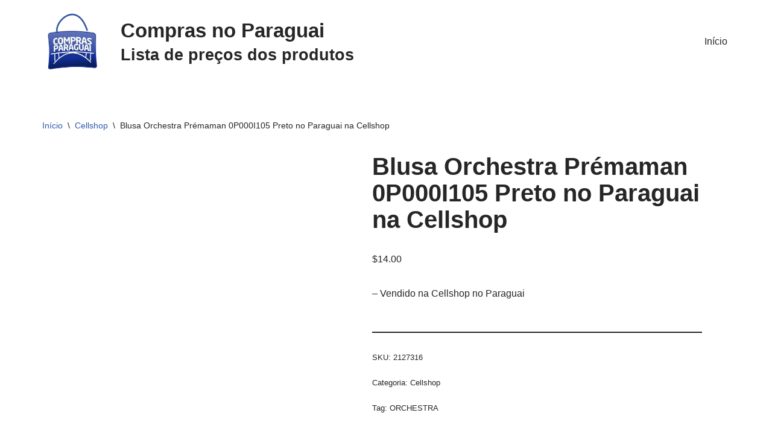

--- FILE ---
content_type: text/html; charset=UTF-8
request_url: https://www.comprasnoparaguai.tur.br/precos/blusa-orchestra-premaman-0p000i105-preto-no-paraguai-na-cellshop/
body_size: 13094
content:
<!DOCTYPE html><html lang="pt-BR"><head><script data-no-optimize="1">var litespeed_docref=sessionStorage.getItem("litespeed_docref");litespeed_docref&&(Object.defineProperty(document,"referrer",{get:function(){return litespeed_docref}}),sessionStorage.removeItem("litespeed_docref"));</script> <meta charset="UTF-8"><meta name="viewport" content="width=device-width, initial-scale=1, minimum-scale=1"><link rel="profile" href="https://gmpg.org/xfn/11"><meta name='robots' content='index, follow, max-image-preview:large, max-snippet:-1, max-video-preview:-1' /><title>Blusa Orchestra Prémaman 0P000I105 Preto no Paraguai na Cellshop - Lista de preços dos produtos no Paraguai</title><link rel="canonical" href="https://www.comprasnoparaguai.tur.br/precos/blusa-orchestra-premaman-0p000i105-preto-no-paraguai-na-cellshop/" /><meta property="og:locale" content="pt_BR" /><meta property="og:type" content="article" /><meta property="og:title" content="Blusa Orchestra Prémaman 0P000I105 Preto no Paraguai na Cellshop" /><meta property="og:description" content="- Vendido na Cellshop no Paraguai" /><meta property="og:url" content="https://www.comprasnoparaguai.tur.br/precos/blusa-orchestra-premaman-0p000i105-preto-no-paraguai-na-cellshop/" /><meta property="og:site_name" content="Lista de preços dos produtos no Paraguai" /><meta property="article:modified_time" content="2021-08-16T13:19:36+00:00" /><meta property="og:image" content="https://www.comprasnoparaguai.tur.br/wp-content/uploads/2021/08/blusa-orchestra-premaman-0p000i105-preto.jpg" /><meta property="og:image:width" content="800" /><meta property="og:image:height" content="800" /><meta property="og:image:type" content="image/jpeg" /><meta name="twitter:card" content="summary_large_image" /><link rel='dns-prefetch' href='//www.googletagmanager.com' /><link rel='dns-prefetch' href='//pagead2.googlesyndication.com' /><link rel='dns-prefetch' href='//fundingchoicesmessages.google.com' /><link rel="alternate" type="application/rss+xml" title="Feed para Lista de preços dos produtos no Paraguai &raquo;" href="https://www.comprasnoparaguai.tur.br/feed/" /><link rel="alternate" type="application/rss+xml" title="Feed de comentários para Lista de preços dos produtos no Paraguai &raquo;" href="https://www.comprasnoparaguai.tur.br/comments/feed/" /><link rel="alternate" title="oEmbed (JSON)" type="application/json+oembed" href="https://www.comprasnoparaguai.tur.br/wp-json/oembed/1.0/embed?url=https%3A%2F%2Fwww.comprasnoparaguai.tur.br%2Fprecos%2Fblusa-orchestra-premaman-0p000i105-preto-no-paraguai-na-cellshop%2F" /><link rel="alternate" title="oEmbed (XML)" type="text/xml+oembed" href="https://www.comprasnoparaguai.tur.br/wp-json/oembed/1.0/embed?url=https%3A%2F%2Fwww.comprasnoparaguai.tur.br%2Fprecos%2Fblusa-orchestra-premaman-0p000i105-preto-no-paraguai-na-cellshop%2F&#038;format=xml" /><link data-optimized="2" rel="stylesheet" href="https://www.comprasnoparaguai.tur.br/wp-content/litespeed/css/97a95bd8e07ed21a1b1fdf5293927c35.css?ver=851bb" /> <script type="litespeed/javascript" data-src="https://www.comprasnoparaguai.tur.br/wp-includes/js/jquery/jquery.min.js" id="jquery-core-js"></script> 
 <script type="litespeed/javascript" data-src="https://www.googletagmanager.com/gtag/js?id=GT-K4CGRL2" id="google_gtagjs-js"></script> <script id="google_gtagjs-js-after" type="litespeed/javascript">window.dataLayer=window.dataLayer||[];function gtag(){dataLayer.push(arguments)}
gtag("set","linker",{"domains":["www.comprasnoparaguai.tur.br"]});gtag("js",new Date());gtag("set","developer_id.dZTNiMT",!0);gtag("config","GT-K4CGRL2")</script> <link rel="https://api.w.org/" href="https://www.comprasnoparaguai.tur.br/wp-json/" /><link rel="alternate" title="JSON" type="application/json" href="https://www.comprasnoparaguai.tur.br/wp-json/wp/v2/product/5830" /><link rel="EditURI" type="application/rsd+xml" title="RSD" href="https://www.comprasnoparaguai.tur.br/xmlrpc.php?rsd" /><link rel='shortlink' href='https://www.comprasnoparaguai.tur.br/?p=5830' /><meta name="generator" content="Site Kit by Google 1.168.0" />	<noscript><style>.woocommerce-product-gallery{ opacity: 1 !important; }</style></noscript><meta name="google-site-verification" content="6V8UFXys79Q0cp3cPKdX_939CC816jVv5tEI4tQy_hQ"><meta name="google-adsense-platform-account" content="ca-host-pub-2644536267352236"><meta name="google-adsense-platform-domain" content="sitekit.withgoogle.com"><meta name="generator" content="Elementor 3.34.0; features: additional_custom_breakpoints; settings: css_print_method-external, google_font-enabled, font_display-auto"> <script type="application/ld+json" class="saswp-schema-markup-output">[{"@context":"https:\/\/schema.org\/","@graph":[{"@context":"https:\/\/schema.org\/","@type":"SiteNavigationElement","@id":"https:\/\/www.comprasnoparaguai.tur.br\/#inicio","name":"In\u00edcio","url":"https:\/\/www.comprasnoparaguai.tur.br\/"}]},

{"@context":"https:\/\/schema.org\/","@type":"Product","@id":"https:\/\/www.comprasnoparaguai.tur.br\/precos\/blusa-orchestra-premaman-0p000i105-preto-no-paraguai-na-cellshop\/#Product","url":"https:\/\/www.comprasnoparaguai.tur.br\/precos\/blusa-orchestra-premaman-0p000i105-preto-no-paraguai-na-cellshop\/","name":"Blusa Orchestra Pr\u00e9maman 0P000I105 Preto no Paraguai na Cellshop","sku":"2127316","description":"- Vendido na Cellshop no Paraguai","offers":{"@type":"Offer","availability":"https:\/\/schema.org\/InStock","price":"14","priceCurrency":"USD","url":"https:\/\/www.comprasnoparaguai.tur.br\/precos\/blusa-orchestra-premaman-0p000i105-preto-no-paraguai-na-cellshop\/","priceValidUntil":"2022-08-16T16:19:36+00:00"},"mpn":"5830","brand":{"@type":"Brand","name":"Lista de pre\u00e7os dos produtos no Paraguai"},"aggregateRating":{"@type":"AggregateRating","ratingValue":"5","reviewCount":1},"review":[{"@type":"Review","author":{"@type":"Person","name":"admin"},"datePublished":"2021-08-16T13:19:34-03:00","description":"- Vendido na Cellshop no Paraguai","reviewRating":{"@type":"Rating","bestRating":"5","ratingValue":"5","worstRating":"1"}}],"image":[{"@type":"ImageObject","@id":"https:\/\/www.comprasnoparaguai.tur.br\/precos\/blusa-orchestra-premaman-0p000i105-preto-no-paraguai-na-cellshop\/#primaryimage","url":"https:\/\/www.comprasnoparaguai.tur.br\/wp-content\/uploads\/2021\/08\/blusa-orchestra-premaman-0p000i105-preto-1200x1200.jpg","width":"1200","height":"1200","caption":"Blusa Orchestra Pr\u00e9maman 0P000I105 Preto"},{"@type":"ImageObject","url":"https:\/\/www.comprasnoparaguai.tur.br\/wp-content\/uploads\/2021\/08\/blusa-orchestra-premaman-0p000i105-preto-1200x900.jpg","width":"1200","height":"900","caption":"Blusa Orchestra Pr\u00e9maman 0P000I105 Preto"},{"@type":"ImageObject","url":"https:\/\/www.comprasnoparaguai.tur.br\/wp-content\/uploads\/2021\/08\/blusa-orchestra-premaman-0p000i105-preto-1200x675.jpg","width":"1200","height":"675","caption":"Blusa Orchestra Pr\u00e9maman 0P000I105 Preto"},{"@type":"ImageObject","url":"https:\/\/www.comprasnoparaguai.tur.br\/wp-content\/uploads\/2021\/08\/blusa-orchestra-premaman-0p000i105-preto.jpg","width":"800","height":"800","caption":"Blusa Orchestra Pr\u00e9maman 0P000I105 Preto"}]}]</script>  <script type="litespeed/javascript" data-src="https://pagead2.googlesyndication.com/pagead/js/adsbygoogle.js?client=ca-pub-4638371406076350&amp;host=ca-host-pub-2644536267352236" crossorigin="anonymous"></script> </head><body  class="wp-singular product-template-default single single-product postid-5830 wp-custom-logo wp-theme-neve theme-neve woocommerce woocommerce-page woocommerce-no-js  nv-blog-grid nv-sidebar-left menu_sidebar_slide_left elementor-default elementor-kit-49807" id="neve_body"  ><div class="wrapper"><header class="header"  >
<a class="neve-skip-link show-on-focus" href="#content" >
Pular para o conteúdo		</a><div id="header-grid"  class="hfg_header site-header"><nav class="header--row header-main hide-on-mobile hide-on-tablet layout-full-contained nv-navbar header--row"
data-row-id="main" data-show-on="desktop"><div
class="header--row-inner header-main-inner"><div class="container"><div
class="row row--wrapper"
data-section="hfg_header_layout_main" ><div class="hfg-slot left"><div class="builder-item desktop-left"><div class="item--inner builder-item--logo"
data-section="title_tagline"
data-item-id="logo"><div class="site-logo">
<a class="brand" href="https://www.comprasnoparaguai.tur.br/" aria-label="Lista de preços dos produtos no Paraguai Lista de preços dos produtos no Paraguai, antes de ir as compras compare os preços das lojas no Paraguai - Lojas e Compras no Paraguai" rel="home"><img width="180" height="181" src="https://www.comprasnoparaguai.tur.br/wp-content/uploads/2021/08/logo.png" class="neve-site-logo skip-lazy" alt="" data-variant="logo" decoding="async" srcset="https://www.comprasnoparaguai.tur.br/wp-content/uploads/2021/08/logo.png 180w, https://www.comprasnoparaguai.tur.br/wp-content/uploads/2021/08/logo-150x150.png 150w, https://www.comprasnoparaguai.tur.br/wp-content/uploads/2021/08/logo-100x100.png 100w" sizes="(max-width: 180px) 100vw, 180px" /></a></div></div></div><div class="builder-item desktop-left"><div class="item--inner builder-item--custom_html"
data-section="custom_html"
data-item-id="custom_html"><div class="nv-html-content"><h1 style="margin:0"><small>Compras no Paraguai</small></h1><h2 style="margin:0"><small>Lista de preços dos produtos</small></h2></div></div></div></div><div class="hfg-slot right"><div class="builder-item has-nav"><div class="item--inner builder-item--primary-menu has_menu"
data-section="header_menu_primary"
data-item-id="primary-menu"><div class="nv-nav-wrap"><div role="navigation" class="nav-menu-primary"
aria-label="Menu primário"><ul id="nv-primary-navigation-main" class="primary-menu-ul nav-ul menu-desktop"><li id="menu-item-2243" class="menu-item menu-item-type-post_type menu-item-object-page menu-item-home current_page_parent menu-item-2243"><div class="wrap"><a href="https://www.comprasnoparaguai.tur.br/">Início</a></div></li></ul></div></div></div></div></div></div></div></div></nav><nav class="header--row header-main hide-on-desktop layout-full-contained nv-navbar header--row"
data-row-id="main" data-show-on="mobile"><div
class="header--row-inner header-main-inner"><div class="container"><div
class="row row--wrapper"
data-section="hfg_header_layout_main" ><div class="hfg-slot left"><div class="builder-item tablet-left mobile-left"><div class="item--inner builder-item--logo"
data-section="title_tagline"
data-item-id="logo"><div class="site-logo">
<a class="brand" href="https://www.comprasnoparaguai.tur.br/" aria-label="Lista de preços dos produtos no Paraguai Lista de preços dos produtos no Paraguai, antes de ir as compras compare os preços das lojas no Paraguai - Lojas e Compras no Paraguai" rel="home"><img width="180" height="181" src="https://www.comprasnoparaguai.tur.br/wp-content/uploads/2021/08/logo.png" class="neve-site-logo skip-lazy" alt="" data-variant="logo" decoding="async" srcset="https://www.comprasnoparaguai.tur.br/wp-content/uploads/2021/08/logo.png 180w, https://www.comprasnoparaguai.tur.br/wp-content/uploads/2021/08/logo-150x150.png 150w, https://www.comprasnoparaguai.tur.br/wp-content/uploads/2021/08/logo-100x100.png 100w" sizes="(max-width: 180px) 100vw, 180px" /></a></div></div></div></div><div class="hfg-slot right"><div class="builder-item tablet-left mobile-left"><div class="item--inner builder-item--nav-icon"
data-section="header_menu_icon"
data-item-id="nav-icon"><div class="menu-mobile-toggle item-button navbar-toggle-wrapper">
<button type="button" class=" navbar-toggle"
value="Menu de navegação"
aria-label="Menu de navegação "
aria-expanded="false" onclick="if('undefined' !== typeof toggleAriaClick ) { toggleAriaClick() }">
<span class="bars">
<span class="icon-bar"></span>
<span class="icon-bar"></span>
<span class="icon-bar"></span>
</span>
<span class="screen-reader-text">Menu de navegação</span>
</button></div></div></div></div></div></div></div></nav><div
id="header-menu-sidebar" class="header-menu-sidebar tcb menu-sidebar-panel slide_left hfg-pe"
data-row-id="sidebar"><div id="header-menu-sidebar-bg" class="header-menu-sidebar-bg"><div class="close-sidebar-panel navbar-toggle-wrapper">
<button type="button" class="hamburger is-active  navbar-toggle active" 					value="Menu de navegação"
aria-label="Menu de navegação "
aria-expanded="false" onclick="if('undefined' !== typeof toggleAriaClick ) { toggleAriaClick() }">
<span class="bars">
<span class="icon-bar"></span>
<span class="icon-bar"></span>
<span class="icon-bar"></span>
</span>
<span class="screen-reader-text">
Menu de navegação					</span>
</button></div><div id="header-menu-sidebar-inner" class="header-menu-sidebar-inner tcb "><div class="builder-item has-nav"><div class="item--inner builder-item--primary-menu has_menu"
data-section="header_menu_primary"
data-item-id="primary-menu"><div class="nv-nav-wrap"><div role="navigation" class="nav-menu-primary"
aria-label="Menu primário"><ul id="nv-primary-navigation-sidebar" class="primary-menu-ul nav-ul menu-mobile"><li class="menu-item menu-item-type-post_type menu-item-object-page menu-item-home current_page_parent menu-item-2243"><div class="wrap"><a href="https://www.comprasnoparaguai.tur.br/">Início</a></div></li></ul></div></div></div></div><div class="builder-item desktop-left tablet-left mobile-left"><div class="item--inner builder-item--header_search"
data-section="header_search"
data-item-id="header_search"><div class="component-wrap search-field"><div class="widget widget-search"  style="padding: 0;margin: 8px 2px;"  ><form role="search"
method="get"
class="search-form"
action="https://www.comprasnoparaguai.tur.br/">
<label>
<span class="screen-reader-text">Pesquisar por...</span>
</label>
<input type="search"
class="search-field"
aria-label="Busca"
placeholder="Pesquisar por..."
value=""
name="s"/>
<button type="submit"
class="search-submit nv-submit"
aria-label="Busca">
<span class="nv-search-icon-wrap">
<span class="nv-icon nv-search" >
<svg width="15" height="15" viewBox="0 0 1792 1792" xmlns="http://www.w3.org/2000/svg"><path d="M1216 832q0-185-131.5-316.5t-316.5-131.5-316.5 131.5-131.5 316.5 131.5 316.5 316.5 131.5 316.5-131.5 131.5-316.5zm512 832q0 52-38 90t-90 38q-54 0-90-38l-343-342q-179 124-399 124-143 0-273.5-55.5t-225-150-150-225-55.5-273.5 55.5-273.5 150-225 225-150 273.5-55.5 273.5 55.5 225 150 150 225 55.5 273.5q0 220-124 399l343 343q37 37 37 90z" /></svg>
</span>			</span>
</button></form></div></div></div></div></div></div></div><div class="header-menu-sidebar-overlay hfg-ov hfg-pe" onclick="if('undefined' !== typeof toggleAriaClick ) { toggleAriaClick() }"></div></div></header><main id="content" class="neve-main"><div class="container shop-container"><div class="row"><div class="nv-sidebar-wrap col-sm-12 nv-left shop-sidebar hide" ><div class="sidebar-header"><a href="#" class="nv-sidebar-toggle in-sidebar button-secondary secondary-default" >Fechar</a></div><aside id="secondary" role="complementary"><div id="block-7" class="widget widget_block"><div data-block-name="woocommerce/product-search" data-form-id="wc-block-product-search-0" class="wc-block-product-search wp-block-woocommerce-product-search"><form role="search" method="get" action="https://www.comprasnoparaguai.tur.br/"><label for="wc-block-search__input-1" class="wc-block-product-search__label">Pesquisa</label><div class="wc-block-product-search__fields">
<input type="search" id="wc-block-search__input-1" class="wc-block-product-search__field" placeholder="Pesquisar produtos..." name="s" /><button type="submit" class="wc-block-product-search__button" aria-label="Pesquisa">
<svg aria-hidden="true" role="img" focusable="false" class="dashicon dashicons-arrow-right-alt2" xmlns="http://www.w3.org/2000/svg" width="20" height="20" viewBox="0 0 20 20">
<path d="M6 15l5-5-5-5 1-2 7 7-7 7z" />
</svg>
</button>
<input type="hidden" name="post_type" value="product" /></div></form></div></div><div id="woocommerce_product_tag_cloud-2" class="widget woocommerce widget_product_tag_cloud"><p class="widget-title">Marcas do Paraguai</p><div class="tagcloud"><a href="https://www.comprasnoparaguai.tur.br/produto-tag/5-11/" class="tag-cloud-link tag-link-161 tag-link-position-1" style="font-size: 8.6021505376344pt;" aria-label="5.11 (167 produtos)">5.11</a>
<a href="https://www.comprasnoparaguai.tur.br/produto-tag/adidas/" class="tag-cloud-link tag-link-62 tag-link-position-2" style="font-size: 11.763440860215pt;" aria-label="ADIDAS (277 produtos)">ADIDAS</a>
<a href="https://www.comprasnoparaguai.tur.br/produto-tag/apple/" class="tag-cloud-link tag-link-17 tag-link-position-3" style="font-size: 13.870967741935pt;" aria-label="APPLE (376 produtos)">APPLE</a>
<a href="https://www.comprasnoparaguai.tur.br/produto-tag/buba/" class="tag-cloud-link tag-link-876 tag-link-position-4" style="font-size: 11.913978494624pt;" aria-label="BUBA (282 produtos)">BUBA</a>
<a href="https://www.comprasnoparaguai.tur.br/produto-tag/calvin-klein/" class="tag-cloud-link tag-link-198 tag-link-position-5" style="font-size: 13.720430107527pt;" aria-label="CALVIN KLEIN (372 produtos)">CALVIN KLEIN</a>
<a href="https://www.comprasnoparaguai.tur.br/produto-tag/camelbak/" class="tag-cloud-link tag-link-53 tag-link-position-6" style="font-size: 8.6021505376344pt;" aria-label="CAMELBAK (168 produtos)">CAMELBAK</a>
<a href="https://www.comprasnoparaguai.tur.br/produto-tag/carters/" class="tag-cloud-link tag-link-145 tag-link-position-7" style="font-size: 10.258064516129pt;" aria-label="CARTERS (219 produtos)">CARTERS</a>
<a href="https://www.comprasnoparaguai.tur.br/produto-tag/corsair/" class="tag-cloud-link tag-link-466 tag-link-position-8" style="font-size: 9.9569892473118pt;" aria-label="CORSAIR (207 produtos)">CORSAIR</a>
<a href="https://www.comprasnoparaguai.tur.br/produto-tag/daniel-klein/" class="tag-cloud-link tag-link-381 tag-link-position-9" style="font-size: 8.752688172043pt;" aria-label="DANIEL KLEIN (173 produtos)">DANIEL KLEIN</a>
<a href="https://www.comprasnoparaguai.tur.br/produto-tag/elg/" class="tag-cloud-link tag-link-107 tag-link-position-10" style="font-size: 13.268817204301pt;" aria-label="ELG (347 produtos)">ELG</a>
<a href="https://www.comprasnoparaguai.tur.br/produto-tag/emporio-armani/" class="tag-cloud-link tag-link-96 tag-link-position-11" style="font-size: 9.2043010752688pt;" aria-label="EMPORIO ARMANI (186 produtos)">EMPORIO ARMANI</a>
<a href="https://www.comprasnoparaguai.tur.br/produto-tag/emporio-armani-ea7/" class="tag-cloud-link tag-link-236 tag-link-position-12" style="font-size: 8.3010752688172pt;" aria-label="EMPORIO ARMANI EA7 (160 produtos)">EMPORIO ARMANI EA7</a>
<a href="https://www.comprasnoparaguai.tur.br/produto-tag/funko/" class="tag-cloud-link tag-link-23 tag-link-position-13" style="font-size: 22pt;" aria-label="FUNKO (1.327 produtos)">FUNKO</a>
<a href="https://www.comprasnoparaguai.tur.br/produto-tag/guess/" class="tag-cloud-link tag-link-237 tag-link-position-14" style="font-size: 8pt;" aria-label="GUESS (154 produtos)">GUESS</a>
<a href="https://www.comprasnoparaguai.tur.br/produto-tag/hasbro/" class="tag-cloud-link tag-link-28 tag-link-position-15" style="font-size: 10.559139784946pt;" aria-label="HASBRO (229 produtos)">HASBRO</a>
<a href="https://www.comprasnoparaguai.tur.br/produto-tag/hp/" class="tag-cloud-link tag-link-326 tag-link-position-16" style="font-size: 9.8064516129032pt;" aria-label="HP (202 produtos)">HP</a>
<a href="https://www.comprasnoparaguai.tur.br/produto-tag/jbl/" class="tag-cloud-link tag-link-98 tag-link-position-17" style="font-size: 8.9032258064516pt;" aria-label="JBL (177 produtos)">JBL</a>
<a href="https://www.comprasnoparaguai.tur.br/produto-tag/kipling/" class="tag-cloud-link tag-link-234 tag-link-position-18" style="font-size: 8pt;" aria-label="KIPLING (155 produtos)">KIPLING</a>
<a href="https://www.comprasnoparaguai.tur.br/produto-tag/klin/" class="tag-cloud-link tag-link-948 tag-link-position-19" style="font-size: 8.3010752688172pt;" aria-label="KLIN (161 produtos)">KLIN</a>
<a href="https://www.comprasnoparaguai.tur.br/produto-tag/marine-sports/" class="tag-cloud-link tag-link-84 tag-link-position-20" style="font-size: 11.913978494624pt;" aria-label="MARINE SPORTS (284 produtos)">MARINE SPORTS</a>
<a href="https://www.comprasnoparaguai.tur.br/produto-tag/mattel/" class="tag-cloud-link tag-link-169 tag-link-position-21" style="font-size: 8.6021505376344pt;" aria-label="MATTEL (169 produtos)">MATTEL</a>
<a href="https://www.comprasnoparaguai.tur.br/produto-tag/microsoft/" class="tag-cloud-link tag-link-48 tag-link-position-22" style="font-size: 8.9032258064516pt;" aria-label="MICROSOFT (177 produtos)">MICROSOFT</a>
<a href="https://www.comprasnoparaguai.tur.br/produto-tag/mondial/" class="tag-cloud-link tag-link-113 tag-link-position-23" style="font-size: 14.924731182796pt;" aria-label="MONDIAL (441 produtos)">MONDIAL</a>
<a href="https://www.comprasnoparaguai.tur.br/produto-tag/munich-sports/" class="tag-cloud-link tag-link-430 tag-link-position-24" style="font-size: 8.9032258064516pt;" aria-label="MUNICH SPORTS (176 produtos)">MUNICH SPORTS</a>
<a href="https://www.comprasnoparaguai.tur.br/produto-tag/nike/" class="tag-cloud-link tag-link-67 tag-link-position-25" style="font-size: 13.41935483871pt;" aria-label="NIKE (351 produtos)">NIKE</a>
<a href="https://www.comprasnoparaguai.tur.br/produto-tag/on-running/" class="tag-cloud-link tag-link-68 tag-link-position-26" style="font-size: 13.268817204301pt;" aria-label="ON RUNNING (348 produtos)">ON RUNNING</a>
<a href="https://www.comprasnoparaguai.tur.br/produto-tag/orchestra/" class="tag-cloud-link tag-link-69 tag-link-position-27" style="font-size: 21.397849462366pt;" aria-label="ORCHESTRA (1.192 produtos)">ORCHESTRA</a>
<a href="https://www.comprasnoparaguai.tur.br/produto-tag/oshkosh/" class="tag-cloud-link tag-link-215 tag-link-position-28" style="font-size: 9.9569892473118pt;" aria-label="OSHKOSH (210 produtos)">OSHKOSH</a>
<a href="https://www.comprasnoparaguai.tur.br/produto-tag/pawise/" class="tag-cloud-link tag-link-879 tag-link-position-29" style="font-size: 13.118279569892pt;" aria-label="PAWISE (339 produtos)">PAWISE</a>
<a href="https://www.comprasnoparaguai.tur.br/produto-tag/pioneer-tackle/" class="tag-cloud-link tag-link-375 tag-link-position-30" style="font-size: 9.2043010752688pt;" aria-label="PIONEER TACKLE (185 produtos)">PIONEER TACKLE</a>
<a href="https://www.comprasnoparaguai.tur.br/produto-tag/puma/" class="tag-cloud-link tag-link-258 tag-link-position-31" style="font-size: 8.1505376344086pt;" aria-label="PUMA (159 produtos)">PUMA</a>
<a href="https://www.comprasnoparaguai.tur.br/produto-tag/quanta/" class="tag-cloud-link tag-link-35 tag-link-position-32" style="font-size: 14.322580645161pt;" aria-label="QUANTA (406 produtos)">QUANTA</a>
<a href="https://www.comprasnoparaguai.tur.br/produto-tag/quantum/" class="tag-cloud-link tag-link-376 tag-link-position-33" style="font-size: 9.505376344086pt;" aria-label="QUANTUM (196 produtos)">QUANTUM</a>
<a href="https://www.comprasnoparaguai.tur.br/produto-tag/redragon/" class="tag-cloud-link tag-link-50 tag-link-position-34" style="font-size: 9.9569892473118pt;" aria-label="REDRAGON (208 produtos)">REDRAGON</a>
<a href="https://www.comprasnoparaguai.tur.br/produto-tag/replay/" class="tag-cloud-link tag-link-216 tag-link-position-35" style="font-size: 13.569892473118pt;" aria-label="REPLAY (360 produtos)">REPLAY</a>
<a href="https://www.comprasnoparaguai.tur.br/produto-tag/revlon/" class="tag-cloud-link tag-link-92 tag-link-position-36" style="font-size: 9.9569892473118pt;" aria-label="REVLON (210 produtos)">REVLON</a>
<a href="https://www.comprasnoparaguai.tur.br/produto-tag/satechi/" class="tag-cloud-link tag-link-51 tag-link-position-37" style="font-size: 9.0537634408602pt;" aria-label="SATECHI (183 produtos)">SATECHI</a>
<a href="https://www.comprasnoparaguai.tur.br/produto-tag/satellite/" class="tag-cloud-link tag-link-36 tag-link-position-38" style="font-size: 13.118279569892pt;" aria-label="SATELLITE (336 produtos)">SATELLITE</a>
<a href="https://www.comprasnoparaguai.tur.br/produto-tag/shimano/" class="tag-cloud-link tag-link-117 tag-link-position-39" style="font-size: 8.1505376344086pt;" aria-label="SHIMANO (157 produtos)">SHIMANO</a>
<a href="https://www.comprasnoparaguai.tur.br/produto-tag/skechers/" class="tag-cloud-link tag-link-71 tag-link-position-40" style="font-size: 14.172043010753pt;" aria-label="SKECHERS (393 produtos)">SKECHERS</a>
<a href="https://www.comprasnoparaguai.tur.br/produto-tag/snake/" class="tag-cloud-link tag-link-109 tag-link-position-41" style="font-size: 14.774193548387pt;" aria-label="SNAKE (436 produtos)">SNAKE</a>
<a href="https://www.comprasnoparaguai.tur.br/produto-tag/stabilo/" class="tag-cloud-link tag-link-349 tag-link-position-42" style="font-size: 9.2043010752688pt;" aria-label="STABILO (186 produtos)">STABILO</a>
<a href="https://www.comprasnoparaguai.tur.br/produto-tag/tommy-hilfiger/" class="tag-cloud-link tag-link-18 tag-link-position-43" style="font-size: 20.94623655914pt;" aria-label="TOMMY HILFIGER (1.133 produtos)">TOMMY HILFIGER</a>
<a href="https://www.comprasnoparaguai.tur.br/produto-tag/under-armour/" class="tag-cloud-link tag-link-72 tag-link-position-44" style="font-size: 11.612903225806pt;" aria-label="UNDER ARMOUR (271 produtos)">UNDER ARMOUR</a>
<a href="https://www.comprasnoparaguai.tur.br/produto-tag/union-pacific/" class="tag-cloud-link tag-link-767 tag-link-position-45" style="font-size: 14.322580645161pt;" aria-label="UNION PACIFIC (406 produtos)">UNION PACIFIC</a></div></div></aside></div><div class="nv-index-posts nv-shop col"><div class="nv-bc-count-wrap"><nav class="woocommerce-breadcrumb" aria-label="Breadcrumb"><a href="https://www.comprasnoparaguai.tur.br">Início</a><span class="nv-breadcrumb-delimiter">\</span><a href="https://www.comprasnoparaguai.tur.br/categoria-produto/cellshop/">Cellshop</a><span class="nv-breadcrumb-delimiter">\</span>Blusa Orchestra Prémaman 0P000I105 Preto no Paraguai na Cellshop</nav></div><div class="woocommerce-notices-wrapper"></div><div id="product-5830" class="product type-product post-5830 status-publish first instock product_cat-cellshop product_tag-orchestra has-post-thumbnail purchasable product-type-simple"><div class="nv-single-product-top"><div class="woocommerce-product-gallery woocommerce-product-gallery--with-images woocommerce-product-gallery--columns-4 images" data-columns="4" style="opacity: 0; transition: opacity .25s ease-in-out;"><div class="woocommerce-product-gallery__wrapper"><div data-thumb="https://www.comprasnoparaguai.tur.br/wp-content/uploads/2021/08/blusa-orchestra-premaman-0p000i105-preto-100x100.jpg.webp" data-thumb-alt="Blusa Orchestra Prémaman 0P000I105 Preto" data-thumb-srcset="https://www.comprasnoparaguai.tur.br/wp-content/uploads/2021/08/blusa-orchestra-premaman-0p000i105-preto-100x100.jpg.webp 100w, https://www.comprasnoparaguai.tur.br/wp-content/uploads/2021/08/blusa-orchestra-premaman-0p000i105-preto-300x300.jpg.webp 300w, https://www.comprasnoparaguai.tur.br/wp-content/uploads/2021/08/blusa-orchestra-premaman-0p000i105-preto-150x150.jpg.webp 150w, https://www.comprasnoparaguai.tur.br/wp-content/uploads/2021/08/blusa-orchestra-premaman-0p000i105-preto-768x768.jpg.webp 768w, https://www.comprasnoparaguai.tur.br/wp-content/uploads/2021/08/blusa-orchestra-premaman-0p000i105-preto-600x600.jpg.webp 600w, https://www.comprasnoparaguai.tur.br/wp-content/uploads/2021/08/blusa-orchestra-premaman-0p000i105-preto.jpg.webp 800w"  data-thumb-sizes="(max-width: 100px) 100vw, 100px" class="woocommerce-product-gallery__image"><a href="https://www.comprasnoparaguai.tur.br/wp-content/uploads/2021/08/blusa-orchestra-premaman-0p000i105-preto.jpg"><img fetchpriority="high" width="600" height="600" src="https://www.comprasnoparaguai.tur.br/wp-content/uploads/2021/08/blusa-orchestra-premaman-0p000i105-preto-600x600.jpg.webp" class="wp-post-image" alt="Blusa Orchestra Prémaman 0P000I105 Preto" data-caption="Blusa Orchestra Prémaman 0P000I105 Preto" data-src="https://www.comprasnoparaguai.tur.br/wp-content/uploads/2021/08/blusa-orchestra-premaman-0p000i105-preto.jpg.webp" data-large_image="https://www.comprasnoparaguai.tur.br/wp-content/uploads/2021/08/blusa-orchestra-premaman-0p000i105-preto.jpg" data-large_image_width="800" data-large_image_height="800" decoding="async" srcset="https://www.comprasnoparaguai.tur.br/wp-content/uploads/2021/08/blusa-orchestra-premaman-0p000i105-preto-600x600.jpg.webp 600w, https://www.comprasnoparaguai.tur.br/wp-content/uploads/2021/08/blusa-orchestra-premaman-0p000i105-preto-300x300.jpg.webp 300w, https://www.comprasnoparaguai.tur.br/wp-content/uploads/2021/08/blusa-orchestra-premaman-0p000i105-preto-150x150.jpg.webp 150w, https://www.comprasnoparaguai.tur.br/wp-content/uploads/2021/08/blusa-orchestra-premaman-0p000i105-preto-768x768.jpg.webp 768w, https://www.comprasnoparaguai.tur.br/wp-content/uploads/2021/08/blusa-orchestra-premaman-0p000i105-preto-100x100.jpg.webp 100w, https://www.comprasnoparaguai.tur.br/wp-content/uploads/2021/08/blusa-orchestra-premaman-0p000i105-preto.jpg.webp 800w" sizes="(max-width: 600px) 100vw, 600px" /></a></div></div></div><div class="summary entry-summary"><h1 class="product_title entry-title">Blusa Orchestra Prémaman 0P000I105 Preto no Paraguai na Cellshop</h1><p class="price"><span class="woocommerce-Price-amount amount"><bdi><span class="woocommerce-Price-currencySymbol">&#36;</span>14.00</bdi></span></p><div class="woocommerce-product-details__short-description"><p> &#8211; Vendido na Cellshop no Paraguai</p></div><form class="cart" action="https://www.comprasnoparaguai.tur.br/precos/blusa-orchestra-premaman-0p000i105-preto-no-paraguai-na-cellshop/" method="post" enctype='multipart/form-data'><div class="quantity">
<label class="screen-reader-text" for="quantity_69564bf622de5">Blusa Orchestra Prémaman 0P000I105 Preto no Paraguai na Cellshop quantidade</label>
<input
type="number"
id="quantity_69564bf622de5"
class="input-text qty text"
name="quantity"
value="1"
aria-label="Quantidade de produto"
min="1"
step="1"
placeholder=""
inputmode="numeric"
autocomplete="off"
/></div><button type="submit" name="add-to-cart" value="5830" class="single_add_to_cart_button button alt">Adicionar ao carrinho</button></form><div class="product_meta">
<span class="sku_wrapper">SKU: <span class="sku">2127316</span></span>
<span class="posted_in">Categoria: <a href="https://www.comprasnoparaguai.tur.br/categoria-produto/cellshop/" rel="tag">Cellshop</a></span>
<span class="tagged_as">Tag: <a href="https://www.comprasnoparaguai.tur.br/produto-tag/orchestra/" rel="tag">ORCHESTRA</a></span></div></div></div><div class="woocommerce-tabs wc-tabs-wrapper"><ul class="tabs wc-tabs" role="tablist"><li role="presentation" class="description_tab" id="tab-title-description">
<a href="#tab-description" role="tab" aria-controls="tab-description">
Descrição					</a></li></ul><div class="woocommerce-Tabs-panel woocommerce-Tabs-panel--description panel entry-content wc-tab" id="tab-description" role="tabpanel" aria-labelledby="tab-title-description"><p>Este produto é vendido e entregue pela Cellshop no Paraguai</p><p>Marca: ORCHESTRA<br />
Ref.: 2127316</p><p><a href="https://www.cellshop.com/index.php?id_product=2127316&#038;controller=product" target="_blank" rel="noopener">Veja o produto no site da loja</a></p></div></div><section class="related products"><h2>Produtos relacionados</h2><ul class="products columns-4"><li class="product type-product post-46 status-publish first instock product_cat-cellshop product_tag-apple has-post-thumbnail purchasable product-type-simple"><div class="nv-card-content-wrapper"><a href="https://www.comprasnoparaguai.tur.br/precos/apple-airpods-max-rosa-mgym3za-a-no-paraguai-na-cellshop/" class="woocommerce-LoopProduct-link woocommerce-loop-product__link"><div class="sp-product-image "><div class="img-wrap"><img data-lazyloaded="1" src="[data-uri]" width="300" height="300" data-src="https://www.comprasnoparaguai.tur.br/wp-content/uploads/2021/08/apple-airpods-max-rosa-mgym3za-a-300x300.jpg.webp" class="attachment-woocommerce_thumbnail size-woocommerce_thumbnail" alt="Apple AirPods Max Rosa - MGYM3ZA/A" decoding="async" data-srcset="https://www.comprasnoparaguai.tur.br/wp-content/uploads/2021/08/apple-airpods-max-rosa-mgym3za-a-300x300.jpg.webp 300w, https://www.comprasnoparaguai.tur.br/wp-content/uploads/2021/08/apple-airpods-max-rosa-mgym3za-a-150x150.jpg.webp 150w, https://www.comprasnoparaguai.tur.br/wp-content/uploads/2021/08/apple-airpods-max-rosa-mgym3za-a-768x768.jpg.webp 768w, https://www.comprasnoparaguai.tur.br/wp-content/uploads/2021/08/apple-airpods-max-rosa-mgym3za-a-600x600.jpg.webp 600w, https://www.comprasnoparaguai.tur.br/wp-content/uploads/2021/08/apple-airpods-max-rosa-mgym3za-a-100x100.jpg.webp 100w, https://www.comprasnoparaguai.tur.br/wp-content/uploads/2021/08/apple-airpods-max-rosa-mgym3za-a.jpg.webp 800w" data-sizes="(max-width: 300px) 100vw, 300px" /></div></div><h2 class="woocommerce-loop-product__title">Apple AirPods Max Rosa &#8211; MGYM3ZA/A no Paraguai na Cellshop</h2>
<span class="price"><span class="woocommerce-Price-amount amount"><bdi><span class="woocommerce-Price-currencySymbol">&#36;</span>533.00</bdi></span></span>
</a></div></li><li class="product type-product post-30 status-publish instock product_cat-cellshop product_tag-apple has-post-thumbnail purchasable product-type-simple"><div class="nv-card-content-wrapper"><a href="https://www.comprasnoparaguai.tur.br/precos/apple-adaptador-hdmi-para-dvi-mjvu2am-a-no-paraguai-na-cellshop-2/" class="woocommerce-LoopProduct-link woocommerce-loop-product__link"><div class="sp-product-image "><div class="img-wrap"><img data-lazyloaded="1" src="[data-uri]" width="300" height="300" data-src="https://www.comprasnoparaguai.tur.br/wp-content/uploads/2021/08/apple-adaptador-hdmi-para-dvi-mjvu2am-a-300x300.jpg.webp" class="attachment-woocommerce_thumbnail size-woocommerce_thumbnail" alt="Apple Adaptador HDMI para DVI MJVU2AM/A" decoding="async" data-srcset="https://www.comprasnoparaguai.tur.br/wp-content/uploads/2021/08/apple-adaptador-hdmi-para-dvi-mjvu2am-a-300x300.jpg.webp 300w, https://www.comprasnoparaguai.tur.br/wp-content/uploads/2021/08/apple-adaptador-hdmi-para-dvi-mjvu2am-a-150x150.jpg.webp 150w, https://www.comprasnoparaguai.tur.br/wp-content/uploads/2021/08/apple-adaptador-hdmi-para-dvi-mjvu2am-a-768x768.jpg.webp 768w, https://www.comprasnoparaguai.tur.br/wp-content/uploads/2021/08/apple-adaptador-hdmi-para-dvi-mjvu2am-a-600x600.jpg.webp 600w, https://www.comprasnoparaguai.tur.br/wp-content/uploads/2021/08/apple-adaptador-hdmi-para-dvi-mjvu2am-a-100x100.jpg.webp 100w, https://www.comprasnoparaguai.tur.br/wp-content/uploads/2021/08/apple-adaptador-hdmi-para-dvi-mjvu2am-a.jpg.webp 800w" data-sizes="(max-width: 300px) 100vw, 300px" /></div></div><h2 class="woocommerce-loop-product__title">Apple Adaptador HDMI para DVI MJVU2AM/A no Paraguai na Cellshop</h2>
<span class="price"><span class="woocommerce-Price-amount amount"><bdi><span class="woocommerce-Price-currencySymbol">&#36;</span>29.00</bdi></span></span>
</a></div></li><li class="product type-product post-14 status-publish instock product_cat-cellshop product_tag-apple has-post-thumbnail purchasable product-type-simple"><div class="nv-card-content-wrapper"><a href="https://www.comprasnoparaguai.tur.br/precos/adaptador-apple-usb-c-para-jack-3-5mm-mu7e2am-a-no-paraguai-na-cellshop/" class="woocommerce-LoopProduct-link woocommerce-loop-product__link"><div class="sp-product-image "><div class="img-wrap"><img data-lazyloaded="1" src="[data-uri]" width="300" height="300" data-src="https://www.comprasnoparaguai.tur.br/wp-content/uploads/2021/08/adaptador-apple-usb-c-para-jack-35mm-mu7e2am-a-300x300.jpg.webp" class="attachment-woocommerce_thumbnail size-woocommerce_thumbnail" alt="Adaptador Apple USB-C para Jack 3.5mm MU7E2AM/A" decoding="async" data-srcset="https://www.comprasnoparaguai.tur.br/wp-content/uploads/2021/08/adaptador-apple-usb-c-para-jack-35mm-mu7e2am-a-300x300.jpg.webp 300w, https://www.comprasnoparaguai.tur.br/wp-content/uploads/2021/08/adaptador-apple-usb-c-para-jack-35mm-mu7e2am-a-150x150.jpg.webp 150w, https://www.comprasnoparaguai.tur.br/wp-content/uploads/2021/08/adaptador-apple-usb-c-para-jack-35mm-mu7e2am-a-768x768.jpg.webp 768w, https://www.comprasnoparaguai.tur.br/wp-content/uploads/2021/08/adaptador-apple-usb-c-para-jack-35mm-mu7e2am-a-600x600.jpg.webp 600w, https://www.comprasnoparaguai.tur.br/wp-content/uploads/2021/08/adaptador-apple-usb-c-para-jack-35mm-mu7e2am-a-100x100.jpg.webp 100w, https://www.comprasnoparaguai.tur.br/wp-content/uploads/2021/08/adaptador-apple-usb-c-para-jack-35mm-mu7e2am-a.jpg.webp 800w" data-sizes="(max-width: 300px) 100vw, 300px" /></div></div><h2 class="woocommerce-loop-product__title">Adaptador Apple USB-C para Jack 3.5mm MU7E2AM/A no Paraguai na Cellshop</h2>
<span class="price"><span class="woocommerce-Price-amount amount"><bdi><span class="woocommerce-Price-currencySymbol">&#36;</span>12.00</bdi></span></span>
</a></div></li><li class="product type-product post-31 status-publish last instock product_cat-cellshop product_tag-apple has-post-thumbnail purchasable product-type-simple"><div class="nv-card-content-wrapper"><a href="https://www.comprasnoparaguai.tur.br/precos/apple-adaptador-kit-de-viagem-world-travel-md837ama-no-paraguai-na-cellshop/" class="woocommerce-LoopProduct-link woocommerce-loop-product__link"><div class="sp-product-image "><div class="img-wrap"><img data-lazyloaded="1" src="[data-uri]" width="300" height="300" data-src="https://www.comprasnoparaguai.tur.br/wp-content/uploads/2021/08/apple-adaptador-kit-de-viagem-world-travel-md837ama-300x300.jpg.webp" class="attachment-woocommerce_thumbnail size-woocommerce_thumbnail" alt="Apple Adaptador Kit de viagem (World Travel) MD837AMA" decoding="async" data-srcset="https://www.comprasnoparaguai.tur.br/wp-content/uploads/2021/08/apple-adaptador-kit-de-viagem-world-travel-md837ama-300x300.jpg.webp 300w, https://www.comprasnoparaguai.tur.br/wp-content/uploads/2021/08/apple-adaptador-kit-de-viagem-world-travel-md837ama-150x150.jpg.webp 150w, https://www.comprasnoparaguai.tur.br/wp-content/uploads/2021/08/apple-adaptador-kit-de-viagem-world-travel-md837ama-768x768.jpg.webp 768w, https://www.comprasnoparaguai.tur.br/wp-content/uploads/2021/08/apple-adaptador-kit-de-viagem-world-travel-md837ama-600x600.jpg.webp 600w, https://www.comprasnoparaguai.tur.br/wp-content/uploads/2021/08/apple-adaptador-kit-de-viagem-world-travel-md837ama-100x100.jpg.webp 100w, https://www.comprasnoparaguai.tur.br/wp-content/uploads/2021/08/apple-adaptador-kit-de-viagem-world-travel-md837ama.jpg.webp 800w" data-sizes="(max-width: 300px) 100vw, 300px" /></div></div><h2 class="woocommerce-loop-product__title">Apple Adaptador Kit de viagem (World Travel) MD837AMA no Paraguai na Cellshop</h2>
<span class="price"><span class="woocommerce-Price-amount amount"><bdi><span class="woocommerce-Price-currencySymbol">&#36;</span>35.00</bdi></span></span>
</a></div></li></ul></section></div></div></div></div></main><button tabindex="0" id="scroll-to-top" class="scroll-to-top scroll-to-top-right  scroll-show-mobile icon" aria-label="Voltar ao topo"><svg class="scroll-to-top-icon" aria-hidden="true" role="img" xmlns="http://www.w3.org/2000/svg" width="15" height="15" viewBox="0 0 15 15"><rect width="15" height="15" fill="none"/><path fill="currentColor" d="M2,8.48l-.65-.65a.71.71,0,0,1,0-1L7,1.14a.72.72,0,0,1,1,0l5.69,5.7a.71.71,0,0,1,0,1L13,8.48a.71.71,0,0,1-1,0L8.67,4.94v8.42a.7.7,0,0,1-.7.7H7a.7.7,0,0,1-.7-.7V4.94L3,8.47a.7.7,0,0,1-1,0Z"/></svg></button><footer class="site-footer" id="site-footer"  ><div class="hfg_footer"><div class="footer--row footer-main hide-on-mobile hide-on-tablet layout-full-contained"
id="cb-row--footer-desktop-main"
data-row-id="main" data-show-on="desktop"><div
class="footer--row-inner footer-main-inner footer-content-wrap"><div class="container"><div
class="hfg-grid nv-footer-content hfg-grid-main row--wrapper row "
data-section="hfg_footer_layout_main" ><div class="hfg-slot left"><div class="builder-item desktop-left tablet-left mobile-left"><div class="item--inner builder-item--footer-menu has_menu"
data-section="footer_menu_primary"
data-item-id="footer-menu"><div class="component-wrap"><div role="navigation" class="nav-menu-footer"
aria-label="Menu de rodapé"><ul id="footer-menu" class="footer-menu nav-ul"><li class="menu-item menu-item-type-post_type menu-item-object-page menu-item-home current_page_parent menu-item-2243"><div class="wrap"><a href="https://www.comprasnoparaguai.tur.br/">Início</a></div></li></ul></div></div></div></div></div><div class="hfg-slot c-left"></div><div class="hfg-slot center"></div></div></div></div></div><div class="footer--row footer-bottom hide-on-mobile hide-on-tablet layout-full-contained"
id="cb-row--footer-desktop-bottom"
data-row-id="bottom" data-show-on="desktop"><div
class="footer--row-inner footer-bottom-inner footer-content-wrap"><div class="container"><div
class="hfg-grid nv-footer-content hfg-grid-bottom row--wrapper row "
data-section="hfg_footer_layout_bottom" ><div class="hfg-slot left"><div class="builder-item cr"><div class="item--inner"><div class="component-wrap"><div><p><a href="https://www.bitstorm.com.br" rel="follow">Desenvolvido por BitStorm</a></p></div></div></div></div></div></div></div></div></div><div class="footer--row footer-main hide-on-desktop layout-full-contained"
id="cb-row--footer-mobile-main"
data-row-id="main" data-show-on="mobile"><div
class="footer--row-inner footer-main-inner footer-content-wrap"><div class="container"><div
class="hfg-grid nv-footer-content hfg-grid-main row--wrapper row "
data-section="hfg_footer_layout_main" ><div class="hfg-slot left"><div class="builder-item desktop-left tablet-left mobile-left"><div class="item--inner builder-item--footer-menu has_menu"
data-section="footer_menu_primary"
data-item-id="footer-menu"><div class="component-wrap"><div role="navigation" class="nav-menu-footer"
aria-label="Menu de rodapé"><ul id="footer-menu" class="footer-menu nav-ul"><li class="menu-item menu-item-type-post_type menu-item-object-page menu-item-home current_page_parent menu-item-2243"><div class="wrap"><a href="https://www.comprasnoparaguai.tur.br/">Início</a></div></li></ul></div></div></div></div></div><div class="hfg-slot c-left"></div><div class="hfg-slot center"></div></div></div></div></div><div class="footer--row footer-bottom hide-on-desktop layout-full-contained"
id="cb-row--footer-mobile-bottom"
data-row-id="bottom" data-show-on="mobile"><div
class="footer--row-inner footer-bottom-inner footer-content-wrap"><div class="container"><div
class="hfg-grid nv-footer-content hfg-grid-bottom row--wrapper row "
data-section="hfg_footer_layout_bottom" ><div class="hfg-slot left"><div class="builder-item cr"><div class="item--inner"><div class="component-wrap"><div><p><a href="https://www.bitstorm.com.br" rel="follow">Desenvolvido por BitStorm</a></p></div></div></div></div></div></div></div></div></div></div></footer></div> <script type="speculationrules">{"prefetch":[{"source":"document","where":{"and":[{"href_matches":"/*"},{"not":{"href_matches":["/wp-*.php","/wp-admin/*","/wp-content/uploads/*","/wp-content/*","/wp-content/plugins/*","/wp-content/themes/neve/*","/*\\?(.+)"]}},{"not":{"selector_matches":"a[rel~=\"nofollow\"]"}},{"not":{"selector_matches":".no-prefetch, .no-prefetch a"}}]},"eagerness":"conservative"}]}</script> <div id="photoswipe-fullscreen-dialog" class="pswp" tabindex="-1" role="dialog" aria-modal="true" aria-hidden="true" aria-label="Full screen image"><div class="pswp__bg"></div><div class="pswp__scroll-wrap"><div class="pswp__container"><div class="pswp__item"></div><div class="pswp__item"></div><div class="pswp__item"></div></div><div class="pswp__ui pswp__ui--hidden"><div class="pswp__top-bar"><div class="pswp__counter"></div>
<button class="pswp__button pswp__button--zoom" aria-label="Ampliar/reduzir (zoom)"></button>
<button class="pswp__button pswp__button--fs" aria-label="Expandir tela"></button>
<button class="pswp__button pswp__button--share" aria-label="Compartilhar"></button>
<button class="pswp__button pswp__button--close" aria-label="Fechar (Esc)"></button><div class="pswp__preloader"><div class="pswp__preloader__icn"><div class="pswp__preloader__cut"><div class="pswp__preloader__donut"></div></div></div></div></div><div class="pswp__share-modal pswp__share-modal--hidden pswp__single-tap"><div class="pswp__share-tooltip"></div></div>
<button class="pswp__button pswp__button--arrow--left" aria-label="Anterior (seta da esquerda)"></button>
<button class="pswp__button pswp__button--arrow--right" aria-label="Próximo (seta da direita)"></button><div class="pswp__caption"><div class="pswp__caption__center"></div></div></div></div></div> <script data-no-optimize="1">window.lazyLoadOptions=Object.assign({},{threshold:300},window.lazyLoadOptions||{});!function(t,e){"object"==typeof exports&&"undefined"!=typeof module?module.exports=e():"function"==typeof define&&define.amd?define(e):(t="undefined"!=typeof globalThis?globalThis:t||self).LazyLoad=e()}(this,function(){"use strict";function e(){return(e=Object.assign||function(t){for(var e=1;e<arguments.length;e++){var n,a=arguments[e];for(n in a)Object.prototype.hasOwnProperty.call(a,n)&&(t[n]=a[n])}return t}).apply(this,arguments)}function o(t){return e({},at,t)}function l(t,e){return t.getAttribute(gt+e)}function c(t){return l(t,vt)}function s(t,e){return function(t,e,n){e=gt+e;null!==n?t.setAttribute(e,n):t.removeAttribute(e)}(t,vt,e)}function i(t){return s(t,null),0}function r(t){return null===c(t)}function u(t){return c(t)===_t}function d(t,e,n,a){t&&(void 0===a?void 0===n?t(e):t(e,n):t(e,n,a))}function f(t,e){et?t.classList.add(e):t.className+=(t.className?" ":"")+e}function _(t,e){et?t.classList.remove(e):t.className=t.className.replace(new RegExp("(^|\\s+)"+e+"(\\s+|$)")," ").replace(/^\s+/,"").replace(/\s+$/,"")}function g(t){return t.llTempImage}function v(t,e){!e||(e=e._observer)&&e.unobserve(t)}function b(t,e){t&&(t.loadingCount+=e)}function p(t,e){t&&(t.toLoadCount=e)}function n(t){for(var e,n=[],a=0;e=t.children[a];a+=1)"SOURCE"===e.tagName&&n.push(e);return n}function h(t,e){(t=t.parentNode)&&"PICTURE"===t.tagName&&n(t).forEach(e)}function a(t,e){n(t).forEach(e)}function m(t){return!!t[lt]}function E(t){return t[lt]}function I(t){return delete t[lt]}function y(e,t){var n;m(e)||(n={},t.forEach(function(t){n[t]=e.getAttribute(t)}),e[lt]=n)}function L(a,t){var o;m(a)&&(o=E(a),t.forEach(function(t){var e,n;e=a,(t=o[n=t])?e.setAttribute(n,t):e.removeAttribute(n)}))}function k(t,e,n){f(t,e.class_loading),s(t,st),n&&(b(n,1),d(e.callback_loading,t,n))}function A(t,e,n){n&&t.setAttribute(e,n)}function O(t,e){A(t,rt,l(t,e.data_sizes)),A(t,it,l(t,e.data_srcset)),A(t,ot,l(t,e.data_src))}function w(t,e,n){var a=l(t,e.data_bg_multi),o=l(t,e.data_bg_multi_hidpi);(a=nt&&o?o:a)&&(t.style.backgroundImage=a,n=n,f(t=t,(e=e).class_applied),s(t,dt),n&&(e.unobserve_completed&&v(t,e),d(e.callback_applied,t,n)))}function x(t,e){!e||0<e.loadingCount||0<e.toLoadCount||d(t.callback_finish,e)}function M(t,e,n){t.addEventListener(e,n),t.llEvLisnrs[e]=n}function N(t){return!!t.llEvLisnrs}function z(t){if(N(t)){var e,n,a=t.llEvLisnrs;for(e in a){var o=a[e];n=e,o=o,t.removeEventListener(n,o)}delete t.llEvLisnrs}}function C(t,e,n){var a;delete t.llTempImage,b(n,-1),(a=n)&&--a.toLoadCount,_(t,e.class_loading),e.unobserve_completed&&v(t,n)}function R(i,r,c){var l=g(i)||i;N(l)||function(t,e,n){N(t)||(t.llEvLisnrs={});var a="VIDEO"===t.tagName?"loadeddata":"load";M(t,a,e),M(t,"error",n)}(l,function(t){var e,n,a,o;n=r,a=c,o=u(e=i),C(e,n,a),f(e,n.class_loaded),s(e,ut),d(n.callback_loaded,e,a),o||x(n,a),z(l)},function(t){var e,n,a,o;n=r,a=c,o=u(e=i),C(e,n,a),f(e,n.class_error),s(e,ft),d(n.callback_error,e,a),o||x(n,a),z(l)})}function T(t,e,n){var a,o,i,r,c;t.llTempImage=document.createElement("IMG"),R(t,e,n),m(c=t)||(c[lt]={backgroundImage:c.style.backgroundImage}),i=n,r=l(a=t,(o=e).data_bg),c=l(a,o.data_bg_hidpi),(r=nt&&c?c:r)&&(a.style.backgroundImage='url("'.concat(r,'")'),g(a).setAttribute(ot,r),k(a,o,i)),w(t,e,n)}function G(t,e,n){var a;R(t,e,n),a=e,e=n,(t=Et[(n=t).tagName])&&(t(n,a),k(n,a,e))}function D(t,e,n){var a;a=t,(-1<It.indexOf(a.tagName)?G:T)(t,e,n)}function S(t,e,n){var a;t.setAttribute("loading","lazy"),R(t,e,n),a=e,(e=Et[(n=t).tagName])&&e(n,a),s(t,_t)}function V(t){t.removeAttribute(ot),t.removeAttribute(it),t.removeAttribute(rt)}function j(t){h(t,function(t){L(t,mt)}),L(t,mt)}function F(t){var e;(e=yt[t.tagName])?e(t):m(e=t)&&(t=E(e),e.style.backgroundImage=t.backgroundImage)}function P(t,e){var n;F(t),n=e,r(e=t)||u(e)||(_(e,n.class_entered),_(e,n.class_exited),_(e,n.class_applied),_(e,n.class_loading),_(e,n.class_loaded),_(e,n.class_error)),i(t),I(t)}function U(t,e,n,a){var o;n.cancel_on_exit&&(c(t)!==st||"IMG"===t.tagName&&(z(t),h(o=t,function(t){V(t)}),V(o),j(t),_(t,n.class_loading),b(a,-1),i(t),d(n.callback_cancel,t,e,a)))}function $(t,e,n,a){var o,i,r=(i=t,0<=bt.indexOf(c(i)));s(t,"entered"),f(t,n.class_entered),_(t,n.class_exited),o=t,i=a,n.unobserve_entered&&v(o,i),d(n.callback_enter,t,e,a),r||D(t,n,a)}function q(t){return t.use_native&&"loading"in HTMLImageElement.prototype}function H(t,o,i){t.forEach(function(t){return(a=t).isIntersecting||0<a.intersectionRatio?$(t.target,t,o,i):(e=t.target,n=t,a=o,t=i,void(r(e)||(f(e,a.class_exited),U(e,n,a,t),d(a.callback_exit,e,n,t))));var e,n,a})}function B(e,n){var t;tt&&!q(e)&&(n._observer=new IntersectionObserver(function(t){H(t,e,n)},{root:(t=e).container===document?null:t.container,rootMargin:t.thresholds||t.threshold+"px"}))}function J(t){return Array.prototype.slice.call(t)}function K(t){return t.container.querySelectorAll(t.elements_selector)}function Q(t){return c(t)===ft}function W(t,e){return e=t||K(e),J(e).filter(r)}function X(e,t){var n;(n=K(e),J(n).filter(Q)).forEach(function(t){_(t,e.class_error),i(t)}),t.update()}function t(t,e){var n,a,t=o(t);this._settings=t,this.loadingCount=0,B(t,this),n=t,a=this,Y&&window.addEventListener("online",function(){X(n,a)}),this.update(e)}var Y="undefined"!=typeof window,Z=Y&&!("onscroll"in window)||"undefined"!=typeof navigator&&/(gle|ing|ro)bot|crawl|spider/i.test(navigator.userAgent),tt=Y&&"IntersectionObserver"in window,et=Y&&"classList"in document.createElement("p"),nt=Y&&1<window.devicePixelRatio,at={elements_selector:".lazy",container:Z||Y?document:null,threshold:300,thresholds:null,data_src:"src",data_srcset:"srcset",data_sizes:"sizes",data_bg:"bg",data_bg_hidpi:"bg-hidpi",data_bg_multi:"bg-multi",data_bg_multi_hidpi:"bg-multi-hidpi",data_poster:"poster",class_applied:"applied",class_loading:"litespeed-loading",class_loaded:"litespeed-loaded",class_error:"error",class_entered:"entered",class_exited:"exited",unobserve_completed:!0,unobserve_entered:!1,cancel_on_exit:!0,callback_enter:null,callback_exit:null,callback_applied:null,callback_loading:null,callback_loaded:null,callback_error:null,callback_finish:null,callback_cancel:null,use_native:!1},ot="src",it="srcset",rt="sizes",ct="poster",lt="llOriginalAttrs",st="loading",ut="loaded",dt="applied",ft="error",_t="native",gt="data-",vt="ll-status",bt=[st,ut,dt,ft],pt=[ot],ht=[ot,ct],mt=[ot,it,rt],Et={IMG:function(t,e){h(t,function(t){y(t,mt),O(t,e)}),y(t,mt),O(t,e)},IFRAME:function(t,e){y(t,pt),A(t,ot,l(t,e.data_src))},VIDEO:function(t,e){a(t,function(t){y(t,pt),A(t,ot,l(t,e.data_src))}),y(t,ht),A(t,ct,l(t,e.data_poster)),A(t,ot,l(t,e.data_src)),t.load()}},It=["IMG","IFRAME","VIDEO"],yt={IMG:j,IFRAME:function(t){L(t,pt)},VIDEO:function(t){a(t,function(t){L(t,pt)}),L(t,ht),t.load()}},Lt=["IMG","IFRAME","VIDEO"];return t.prototype={update:function(t){var e,n,a,o=this._settings,i=W(t,o);{if(p(this,i.length),!Z&&tt)return q(o)?(e=o,n=this,i.forEach(function(t){-1!==Lt.indexOf(t.tagName)&&S(t,e,n)}),void p(n,0)):(t=this._observer,o=i,t.disconnect(),a=t,void o.forEach(function(t){a.observe(t)}));this.loadAll(i)}},destroy:function(){this._observer&&this._observer.disconnect(),K(this._settings).forEach(function(t){I(t)}),delete this._observer,delete this._settings,delete this.loadingCount,delete this.toLoadCount},loadAll:function(t){var e=this,n=this._settings;W(t,n).forEach(function(t){v(t,e),D(t,n,e)})},restoreAll:function(){var e=this._settings;K(e).forEach(function(t){P(t,e)})}},t.load=function(t,e){e=o(e);D(t,e)},t.resetStatus=function(t){i(t)},t}),function(t,e){"use strict";function n(){e.body.classList.add("litespeed_lazyloaded")}function a(){console.log("[LiteSpeed] Start Lazy Load"),o=new LazyLoad(Object.assign({},t.lazyLoadOptions||{},{elements_selector:"[data-lazyloaded]",callback_finish:n})),i=function(){o.update()},t.MutationObserver&&new MutationObserver(i).observe(e.documentElement,{childList:!0,subtree:!0,attributes:!0})}var o,i;t.addEventListener?t.addEventListener("load",a,!1):t.attachEvent("onload",a)}(window,document);</script><script data-no-optimize="1">window.litespeed_ui_events=window.litespeed_ui_events||["mouseover","click","keydown","wheel","touchmove","touchstart"];var urlCreator=window.URL||window.webkitURL;function litespeed_load_delayed_js_force(){console.log("[LiteSpeed] Start Load JS Delayed"),litespeed_ui_events.forEach(e=>{window.removeEventListener(e,litespeed_load_delayed_js_force,{passive:!0})}),document.querySelectorAll("iframe[data-litespeed-src]").forEach(e=>{e.setAttribute("src",e.getAttribute("data-litespeed-src"))}),"loading"==document.readyState?window.addEventListener("DOMContentLoaded",litespeed_load_delayed_js):litespeed_load_delayed_js()}litespeed_ui_events.forEach(e=>{window.addEventListener(e,litespeed_load_delayed_js_force,{passive:!0})});async function litespeed_load_delayed_js(){let t=[];for(var d in document.querySelectorAll('script[type="litespeed/javascript"]').forEach(e=>{t.push(e)}),t)await new Promise(e=>litespeed_load_one(t[d],e));document.dispatchEvent(new Event("DOMContentLiteSpeedLoaded")),window.dispatchEvent(new Event("DOMContentLiteSpeedLoaded"))}function litespeed_load_one(t,e){console.log("[LiteSpeed] Load ",t);var d=document.createElement("script");d.addEventListener("load",e),d.addEventListener("error",e),t.getAttributeNames().forEach(e=>{"type"!=e&&d.setAttribute("data-src"==e?"src":e,t.getAttribute(e))});let a=!(d.type="text/javascript");!d.src&&t.textContent&&(d.src=litespeed_inline2src(t.textContent),a=!0),t.after(d),t.remove(),a&&e()}function litespeed_inline2src(t){try{var d=urlCreator.createObjectURL(new Blob([t.replace(/^(?:<!--)?(.*?)(?:-->)?$/gm,"$1")],{type:"text/javascript"}))}catch(e){d="data:text/javascript;base64,"+btoa(t.replace(/^(?:<!--)?(.*?)(?:-->)?$/gm,"$1"))}return d}</script><script data-no-optimize="1">var litespeed_vary=document.cookie.replace(/(?:(?:^|.*;\s*)_lscache_vary\s*\=\s*([^;]*).*$)|^.*$/,"");litespeed_vary||fetch("/wp-content/plugins/litespeed-cache/guest.vary.php",{method:"POST",cache:"no-cache",redirect:"follow"}).then(e=>e.json()).then(e=>{console.log(e),e.hasOwnProperty("reload")&&"yes"==e.reload&&(sessionStorage.setItem("litespeed_docref",document.referrer),window.location.reload(!0))});</script><script data-optimized="1" type="litespeed/javascript" data-src="https://www.comprasnoparaguai.tur.br/wp-content/litespeed/js/9720157bd79a48af1e51e5729539d13d.js?ver=851bb"></script><script defer src="https://static.cloudflareinsights.com/beacon.min.js/vcd15cbe7772f49c399c6a5babf22c1241717689176015" integrity="sha512-ZpsOmlRQV6y907TI0dKBHq9Md29nnaEIPlkf84rnaERnq6zvWvPUqr2ft8M1aS28oN72PdrCzSjY4U6VaAw1EQ==" data-cf-beacon='{"version":"2024.11.0","token":"19ed9219032a481e8c5392dab69db175","r":1,"server_timing":{"name":{"cfCacheStatus":true,"cfEdge":true,"cfExtPri":true,"cfL4":true,"cfOrigin":true,"cfSpeedBrain":true},"location_startswith":null}}' crossorigin="anonymous"></script>
</body></html>
<!-- Page optimized by LiteSpeed Cache @2026-01-01 07:27:02 -->

<!-- Page cached by LiteSpeed Cache 7.7 on 2026-01-01 07:27:02 -->
<!-- Guest Mode -->
<!-- QUIC.cloud CCSS in queue -->
<!-- QUIC.cloud UCSS in queue -->